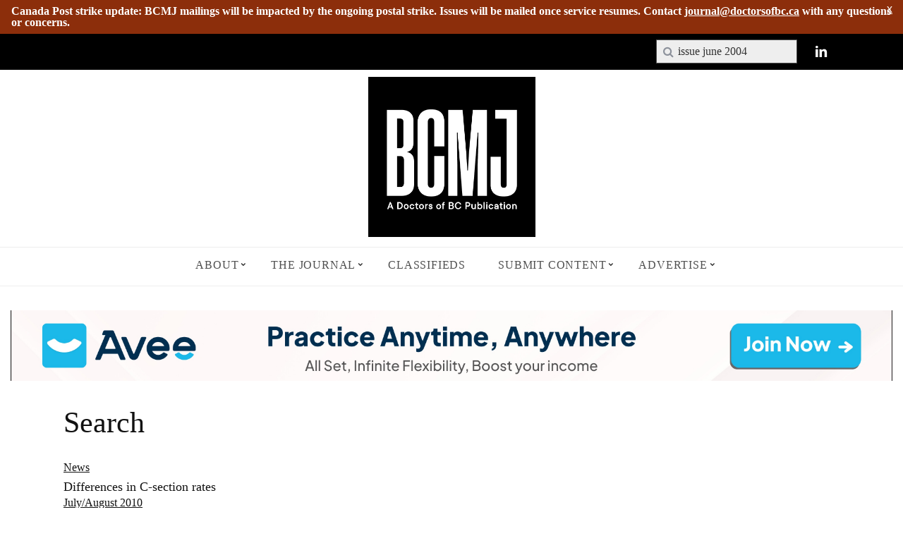

--- FILE ---
content_type: text/html; charset=utf-8
request_url: https://bcmj.org/search-page?search_api_views_fulltext=issue%20june%202004&amp%3Bf%5B0%5D=field_article_type_%253Aparents_all%3A139&amp%3Bf%5B1%5D=field_article_type_%253Aparents_all%3A136&f%5B0%5D=field_article_type_%253Aparents_all%3A141&f%5B1%5D=field_article_type_%253Aparents_all%3A136&f%5B2%5D=field_article_type_%253Aparents_all%3A97&f%5B3%5D=field_article_type_%253Aparents_all%3A92&f%5B4%5D=field_article_type_%253Aparents_all%3A106
body_size: 12386
content:
<!DOCTYPE html><!--[if lt IE 9]>
<html lang="en-US" prefix="og: http://ogp.me/ns#" class="oldie">
<![endif]--><!--[if (gte IE 9) | !(IE)]><!-->
<html lang="en">
	<!--<![endif]-->
<head>
<meta name="viewport" content="width=device-width, initial-scale=1" />
<!--[if IE]>
<meta http-equiv='X-UA-Compatible' content='IE=edge,chrome=1'>
<![endif]-->

<title>Search | British Columbia Medical Journal</title>

<link type="text/css" rel="stylesheet" href="https://bcmj.org/sites/default/files/css/css_xE-rWrJf-fncB6ztZfd2huxqgxu4WO-qwma6Xer30m4.css" media="all" />
<link type="text/css" rel="stylesheet" href="https://bcmj.org/sites/default/files/css/css__LeQxW73LSYscb1O__H6f-j_jdAzhZBaesGL19KEB6U.css" media="all" />
<link type="text/css" rel="stylesheet" href="https://bcmj.org/sites/default/files/css/css_17Nug10dU83Ukz3Ku9n7eRVjlX-FnlDm4KkjAGpqZxM.css" media="all" />
<link type="text/css" rel="stylesheet" href="https://bcmj.org/sites/default/files/css/css_TkmabMVv_mIr5xsZ_4GAMZ9AUMNOsQ9yDj5FDnDnLnk.css" media="all" />
<style type="text/css" media="all">
<!--/*--><![CDATA[/*><!--*/
#backtotop{left:10px;}

/*]]>*/-->
</style>
<link type="text/css" rel="stylesheet" href="https://bcmj.org/sites/default/files/css/css_WnKm602YHdKsPzIevotfJ98v77uUt8qKF-WVu5uP3zY.css" media="all" />
<link type="text/css" rel="stylesheet" href="https://fonts.googleapis.com/css?family=Oswald%3A400%7CLato&amp;#038;subset=latin&amp;#038;ver=1438728196" media="all" />
<link type="text/css" rel="stylesheet" href="https://bcmj.org/sites/default/files/css/css_HczgFqIWe3elLRkhbYHw6a0nG5wl03gBQ9aGS0Yf4Fg.css" media="all" />
<link type="text/css" rel="stylesheet" href="https://bcmj.org/sites/default/files/css/css_-GoZpKQwxHBeuhEGlcE8KgyiSOSPuOj1wII51_wJeVo.css" media="print" />
<meta http-equiv="Content-Type" content="text/html; charset=utf-8" />
<link rel="shortcut icon" href="https://bcmj.org/sites/default/files/favicon.ico" type="image/vnd.microsoft.icon" />
<meta name="generator" content="Drupal 7 (https://www.drupal.org)" />
<link rel="canonical" href="https://bcmj.org/search-page" />
<link rel="shortlink" href="https://bcmj.org/search-page" />
<meta property="og:site_name" content="British Columbia Medical Journal" />
<meta property="og:type" content="article" />
<meta property="og:url" content="https://bcmj.org/search-page" />
<meta property="og:title" content="Search" />
    	<script type="text/javascript" src="https://bcmj.org/sites/default/files/js/js_Pt6OpwTd6jcHLRIjrE-eSPLWMxWDkcyYrPTIrXDSON0.js"></script>
<script type="text/javascript" src="https://bcmj.org/sites/default/files/js/js_Lir4VrpmU2r3Tgk9FUIO1GOmQ1XL1EEjdl-_fWOr6n4.js"></script>
<script type="text/javascript" src="https://bcmj.org/sites/default/files/js/js_0m1sjDmWWy9rtrYpQD6_4gkq3QEi1PnmLyh4MREkWlM.js"></script>
<script type="text/javascript" src="https://bcmj.org/sites/default/files/js/js_mD6fLOko622PHlViFdVr9UwlT8hw-ujG05mGGksoG_s.js"></script>
<script type="text/javascript" src="https://www.googletagmanager.com/gtag/js?id=UA-13051778-1"></script>
<script type="text/javascript">
<!--//--><![CDATA[//><!--
window.dataLayer = window.dataLayer || [];function gtag(){dataLayer.push(arguments)};gtag("js", new Date());gtag("set", "developer_id.dMDhkMT", true);gtag("config", "UA-13051778-1", {"groups":"default","anonymize_ip":true});gtag("config", "G-3VZCLTENNW", {"groups":"default","anonymize_ip":true});
//--><!]]>
</script>
<script type="text/javascript">
<!--//--><![CDATA[//><!--
jQuery.extend(Drupal.settings, { "pathToTheme": "/sites/all/themes/simpnews" });
//--><!]]>
</script>
<script type="text/javascript" src="https://bcmj.org/sites/default/files/js/js_Y8uyoCxolQRixGGUgXnAd0Q5XQTKXPH6Qmcatg46ahY.js"></script>
<script type="text/javascript" src="https://bcmj.org/sites/default/files/js/js_DdCbSkeF-ncJVE6wTG9gWGUF2-8LRooT9REqaFdYBm8.js"></script>
<script type="text/javascript">
<!--//--><![CDATA[//><!--
jQuery.extend(Drupal.settings, {"basePath":"\/","pathPrefix":"","setHasJsCookie":0,"ajaxPageState":{"theme":"simpnews","theme_token":"NJQ-6VgYrMwBEpD6qJTOS0ilPu_4jF47w-8yL9YU8cs","jquery_version":"1.12","jquery_version_token":"QVqfhf6Sf0wox2hgv5XN0fvCaAhbvZ6MeTvk9w5M2K8","js":{"sites\/all\/modules\/jquery_update\/replace\/jquery\/1.12\/jquery.min.js":1,"misc\/jquery-extend-3.4.0.js":1,"misc\/jquery-html-prefilter-3.5.0-backport.js":1,"misc\/jquery.once.js":1,"misc\/drupal.js":1,"sites\/all\/modules\/jquery_update\/js\/jquery_browser.js":1,"sites\/all\/modules\/jquery_update\/replace\/ui\/ui\/minified\/jquery.ui.core.min.js":1,"sites\/all\/modules\/jquery_update\/replace\/ui\/ui\/minified\/jquery.ui.effect.min.js":1,"sites\/all\/modules\/jquery_update\/replace\/ui\/external\/jquery.cookie.js":1,"sites\/all\/modules\/jquery_update\/replace\/jquery.form\/4\/jquery.form.min.js":1,"misc\/form-single-submit.js":1,"misc\/ajax.js":1,"sites\/all\/modules\/jquery_update\/js\/jquery_update.js":1,"sites\/all\/modules\/admin_menu\/admin_devel\/admin_devel.js":1,"sites\/all\/modules\/ckeditor_accordion\/js\/ckeditor-accordion.js":1,"sites\/all\/modules\/entityreference\/js\/entityreference.js":1,"sites\/all\/modules\/simpleads\/simpleads.js":1,"sites\/all\/modules\/user_alert\/js\/user-alert.js":1,"sites\/all\/modules\/back_to_top\/js\/back_to_top.js":1,"sites\/all\/modules\/modal_forms\/js\/modal_forms_comment.js":1,"sites\/all\/libraries\/colorbox\/jquery.colorbox-min.js":1,"sites\/all\/modules\/colorbox\/js\/colorbox.js":1,"sites\/all\/modules\/colorbox\/styles\/default\/colorbox_style.js":1,"sites\/all\/modules\/colorbox\/js\/colorbox_load.js":1,"sites\/all\/modules\/colorbox\/js\/colorbox_inline.js":1,"misc\/progress.js":1,"sites\/all\/modules\/ctools\/js\/modal.js":1,"sites\/all\/modules\/modal_forms\/js\/modal_forms_popup.js":1,"sites\/all\/modules\/views_load_more\/views_load_more.js":1,"sites\/all\/modules\/views\/js\/base.js":1,"sites\/all\/modules\/views\/js\/ajax_view.js":1,"sites\/all\/modules\/google_analytics\/googleanalytics.js":1,"https:\/\/www.googletagmanager.com\/gtag\/js?id=UA-13051778-1":1,"0":1,"1":1,"sites\/all\/modules\/facetapi\/facetapi.js":1,"sites\/all\/modules\/colorbox_node\/colorbox_node.js":1,"sites\/all\/themes\/simpnews\/js\/menu-update.js":1,"sites\/all\/themes\/simpnews\/js\/autoptimize.js":1,"sites\/all\/themes\/simpnews\/js\/update.js":1},"css":{"modules\/system\/system.base.css":1,"modules\/system\/system.menus.css":1,"modules\/system\/system.messages.css":1,"modules\/system\/system.theme.css":1,"misc\/ui\/jquery.ui.core.css":1,"misc\/ui\/jquery.ui.theme.css":1,"sites\/all\/modules\/calendar\/css\/calendar_multiday.css":1,"sites\/all\/modules\/ckeditor_accordion\/css\/ckeditor-accordion.css":1,"sites\/all\/modules\/colorbox_node\/colorbox_node.css":1,"modules\/comment\/comment.css":1,"modules\/field\/theme\/field.css":1,"sites\/all\/modules\/menu_attach_block\/menu_attach_block.css":1,"modules\/node\/node.css":1,"sites\/all\/modules\/simpleads\/simpleads.css":1,"modules\/user\/user.css":1,"sites\/all\/modules\/user_alert\/css\/user-alert.css":1,"sites\/all\/modules\/views\/css\/views.css":1,"sites\/all\/modules\/back_to_top\/css\/back_to_top.css":1,"sites\/all\/modules\/ckeditor\/css\/ckeditor.css":1,"sites\/all\/modules\/media\/modules\/media_wysiwyg\/css\/media_wysiwyg.base.css":1,"sites\/all\/modules\/colorbox\/styles\/default\/colorbox_style.css":1,"sites\/all\/modules\/ctools\/css\/ctools.css":1,"sites\/all\/modules\/ctools\/css\/modal.css":1,"sites\/all\/modules\/modal_forms\/css\/modal_forms_popup.css":1,"0":1,"sites\/all\/libraries\/fontawesome\/css\/font-awesome.css":1,"https:\/\/fonts.googleapis.com\/css?family=Oswald%3A400%7CLato\u0026#038;subset=latin\u0026#038;ver=1438728196":1,"sites\/all\/themes\/simpnews\/css\/autoptimize.css":1,"sites\/all\/themes\/simpnews\/css\/update.css":1,"sites\/all\/themes\/simpnews\/css\/forms.css":1,"sites\/all\/themes\/simpnews\/css\/print.css":1}},"colorbox":{"opacity":"0.85","current":"{current} of {total}","previous":"\u00ab Prev","next":"Next \u00bb","close":"Close","maxWidth":"98%","maxHeight":"98%","fixed":true,"mobiledetect":true,"mobiledevicewidth":"480px","file_public_path":"\/sites\/default\/files","specificPagesDefaultValue":"admin*\nimagebrowser*\nimg_assist*\nimce*\nnode\/add\/*\nnode\/*\/edit\nprint\/*\nprintpdf\/*\nsystem\/ajax\nsystem\/ajax\/*"},"CToolsModal":{"loadingText":"Loading...","closeText":"Close Window","closeImage":"\u003Cimg typeof=\u0022foaf:Image\u0022 src=\u0022https:\/\/bcmj.org\/sites\/all\/modules\/ctools\/images\/icon-close-window.png\u0022 alt=\u0022Close window\u0022 title=\u0022Close window\u0022 \/\u003E","throbber":"\u003Cimg typeof=\u0022foaf:Image\u0022 src=\u0022https:\/\/bcmj.org\/sites\/all\/modules\/ctools\/images\/throbber.gif\u0022 alt=\u0022Loading\u0022 title=\u0022Loading...\u0022 \/\u003E"},"modal-popup-small":{"modalSize":{"type":"fixed","width":300,"height":300},"modalOptions":{"opacity":0.85,"background":"#000"},"animation":"fadeIn","modalTheme":"ModalFormsPopup","throbber":"\u003Cimg typeof=\u0022foaf:Image\u0022 src=\u0022https:\/\/bcmj.org\/sites\/all\/modules\/modal_forms\/images\/loading_animation.gif\u0022 alt=\u0022Loading...\u0022 title=\u0022Loading\u0022 \/\u003E","closeText":"Close"},"modal-popup-medium":{"modalSize":{"type":"scale","width":0.55,"height":0.65},"modalOptions":{"opacity":0.85,"background":"#000"},"animation":"fadeIn","modalTheme":"ModalFormsPopup","throbber":"\u003Cimg typeof=\u0022foaf:Image\u0022 src=\u0022https:\/\/bcmj.org\/sites\/all\/modules\/modal_forms\/images\/loading_animation.gif\u0022 alt=\u0022Loading...\u0022 title=\u0022Loading\u0022 \/\u003E","closeText":"Close"},"modal-popup-large":{"modalSize":{"type":"scale","width":0.8,"height":0.8},"modalOptions":{"opacity":0.85,"background":"#000"},"animation":"fadeIn","modalTheme":"ModalFormsPopup","throbber":"\u003Cimg typeof=\u0022foaf:Image\u0022 src=\u0022https:\/\/bcmj.org\/sites\/all\/modules\/modal_forms\/images\/loading_animation.gif\u0022 alt=\u0022Loading...\u0022 title=\u0022Loading\u0022 \/\u003E","closeText":"Close"},"user_alert":{"url_prefix":""},"simpleads":{"url":{"ckeditor":"\/simpleads\/dashboard\/ckeditor"},"modulepath":"sites\/all\/modules\/simpleads"},"views":{"ajax_path":"\/views\/ajax","ajaxViews":{"views_dom_id:10c83436778336dc26c9a2c98250b6ed":{"view_name":"search_content_page","view_display_id":"search_page","view_args":"","view_path":"search-page","view_base_path":"search-page","view_dom_id":"10c83436778336dc26c9a2c98250b6ed","pager_element":0}}},"urlIsAjaxTrusted":{"\/views\/ajax":true,"\/search-page":true},"back_to_top":{"back_to_top_button_trigger":"100","back_to_top_button_text":"BACK TO TOP","#attached":{"library":[["system","ui"]]}},"ckeditor_accordion":{"collapseAll":1},"googleanalytics":{"account":["UA-13051778-1","G-3VZCLTENNW"],"trackOutbound":1,"trackMailto":1,"trackDownload":1,"trackDownloadExtensions":"7z|aac|arc|arj|asf|asx|avi|bin|csv|doc(x|m)?|dot(x|m)?|exe|flv|gif|gz|gzip|hqx|jar|jpe?g|js|mp(2|3|4|e?g)|mov(ie)?|msi|msp|pdf|phps|png|ppt(x|m)?|pot(x|m)?|pps(x|m)?|ppam|sld(x|m)?|thmx|qtm?|ra(m|r)?|sea|sit|tar|tgz|torrent|txt|wav|wma|wmv|wpd|xls(x|m|b)?|xlt(x|m)|xlam|xml|z|zip","trackColorbox":1},"facetapi":{"facets":[{"limit":"0","id":"facetapi-facet-search-apiarticle-index-block-field-article-type-parents-all","searcher":"search_api@article_index","realmName":"block","facetName":"field_article_type_:parents_all","queryType":null,"widget":"facetapi_links","showMoreText":"Show more","showFewerText":"Show fewer"},{"limit":"0","id":"facetapi-facet-search-apiarticle-index-block-field-parent-issuefield-year-","searcher":"search_api@article_index","realmName":"block","facetName":"field_parent_issue:field_year_","queryType":null,"widget":"facetapi_links","showMoreText":"Show more","showFewerText":"Show fewer"}]},"colorbox_node":{"width":"100%","height":"80%"}});
//--><!]]>
</script>
</head>
<body class="html not-front not-logged-in one-sidebar sidebar-second page-search-page ltr" >
	<div id="skip-link">
	    <a href="#main-content" class="element-invisible element-focusable">Skip to main content</a>
	</div>
	<div id="pageslide" class="st-menu st-effect"> <a href="#" id="close-pageslide"><i class="icomoon-remove-sign"></i></a></div>
	<!-- Sidebar in Mobile View -->
	<section id="site" class="layout-full">
		<div class="site-content">
			<header id="masthead" role="banner" class="clearfix with-menu">
      <div class="alert"><div id="block-user-alert-user-alert" class="block block-user-alert">

    <h2><none></h2>
  
  <div class="content">
       </div>
</div>
</div>
  	<div class="no-print top-strip">
		<div class="wrapper clearfix">
									<ul class="socialb">
				<!--<li>

					<ul>
						<li><a href="https://www.facebook.com/BCMedicalJournal" class="icon-facebook" target="_blank"></a></li>
							<li><a href="https://twitter.com/BCMedicalJrnl" class="icon-twitter" target="_blank"></a></li>-->
							<li><a href="https://www.linkedin.com/company/bcmj/" class="icon-linkedin" target="_blank"></a></li>
					<!--</ul>
				</li>-->
			</ul>
						<a href="#" id="open-pageslide" data-effect="st-effect"><i class="icomoon-menu"></i></a>
			<a class="logo mobileonly" href="/"></a>
							<nav class="block block-views"  role="navigation"><form action="/search-page" method="get" id="views-exposed-form-search-content-page-search-page" accept-charset="UTF-8"><div>  <div class="views-exposed-form">
    <div class="views-exposed-widgets clearfix">
              <div id="edit-search-api-views-fulltext-wrapper" class="views-exposed-widget views-widget-filter-search_api_views_fulltext">
                              <div class="views-widget">
            <div class="form-item form-type-textfield form-item-search-api-views-fulltext">
 <input type="text" id="edit-search-api-views-fulltext" name="search_api_views_fulltext" value="issue june 2004" size="30" maxlength="128" class="form-text" />
</div>
          </div>
                  </div>
              <div id="edit-field-article-type-parents-all-wrapper" class="views-exposed-widget views-widget-filter-field_article_type_parents_all">
                      <label for="edit-field-article-type-parents-all">
              Article Type            </label>
                              <div class="views-widget">
            <div class="form-item form-type-select form-item-field-article-type-parents-all">
 <select multiple="multiple" name="field_article_type_parents_all[]" id="edit-field-article-type-parents-all" size="9" class="form-select"><option value="141">Articles</option><option value="136">-Clinical Articles</option><option value="4934">--Clinical Case Reports</option><option value="5025">--Clinical Images</option><option value="4935">--Original Research</option><option value="4936">--Review Articles</option><option value="98">-MDs To Be</option><option value="108">-Beyond Medicine</option><option value="84">Author Profile</option><option value="137">BC Doctors</option><option value="100">-Obituaries</option><option value="96">-Interviews</option><option value="105">-Proust for Physicians</option><option value="110">-Physician Spotlight</option><option value="88">Case Report</option><option value="89">Club MD</option><option value="139">Columns</option><option value="86">-BC Centre for Disease Control</option><option value="87">-Billing Tips</option><option value="91">-Council on Health Promotion</option><option value="90">-College Library</option><option value="93">-Family Practice Services Committee</option><option value="4076">-Joint Collaborative Committees</option><option value="106">-News</option><option value="107">-Shared Care Committee</option><option value="109">-Specialist Services Committee</option><option value="111">-WorkSafeBC</option><option value="94">ICBC</option><option value="95">Index</option><option value="99">News&amp;Notes</option><option value="138">Opinions</option><option value="85">-Back Page</option><option value="4811">-BC Stories</option><option value="1524">-Blog</option><option value="92">-Editorials</option><option value="97">-Letters</option><option value="103">-Premise</option><option value="104">-President&#039;s Comment</option><option value="101">Physician Information Technology Office</option><option value="102">Point Counterpoint</option><option value="3753">COVID-19</option></select>
</div>
          </div>
                  </div>
              <div id="edit-field-parent-issue-field-year--wrapper" class="views-exposed-widget views-widget-filter-field_parent_issue_field_year_">
                      <label for="edit-field-parent-issue-field-year-">
              Publication Year            </label>
                              <div class="views-widget">
            <div class="form-item form-type-select form-item-field-parent-issue-field-year-">
 <select id="edit-field-parent-issue-field-year-" name="field_parent_issue_field_year_" class="form-select"><option value="All" selected="selected">- Any -</option><option value="60">1988</option><option value="61">1992</option><option value="62">1998</option><option value="63">1999</option><option value="64">2000</option><option value="65">2001</option><option value="66">2002</option><option value="67">2003</option><option value="68">2004</option><option value="69">2005</option><option value="70">2006</option><option value="71">2007</option><option value="72">2008</option><option value="73">2009</option><option value="74">2010</option><option value="75">2011</option><option value="76">2012</option><option value="77">2013</option><option value="78">2014</option><option value="79">2015</option><option value="80">2016</option><option value="81">2017</option><option value="82">2018</option><option value="140">2019</option><option value="3700">2020</option><option value="4001">2021</option><option value="4002">2022</option><option value="4003">2023</option><option value="4004">2024</option><option value="4005">2025</option><option value="5352">2026</option></select>
</div>
          </div>
                  </div>
                              <div class="views-exposed-widget views-submit-button">
        <input type="submit" id="edit-submit-search-content-page" value="Apply" class="form-submit" />      </div>
              <div class="views-exposed-widget views-reset-button">
          <input type="submit" id="edit-reset" name="op" value="Reset" class="form-submit" />        </div>
          </div>
  </div>
</div></form></nav>					</div>
		<!-- .wrapper -->
	</div>
	<!-- .top-strip -->
		<div id="branding" class="animated">
		<div class="wrapper">
			<div class="header header-default">
				<a class="logo" href="/"> <img src="https://bcmj.org/sites/default/files/BCMJ-Logo-2025.png" alt=" - " width="237" height="60" /> </a><!-- Logo --> 			</div>
			<!-- .header-default -->
		</div>
		<!-- .wrapper -->
	</div>
		<!-- #branding -->
		<div class="no-print animated main-menu-container">
		<div class="main-menu-fixed">
			<nav class="wrapper main-menu block block-system menu block-menu"  role="navigation"><ul class="menu"><li class="first expanded simpnews-drop-down"><a href="/about">About</a><ul class="sub-links"><li class="first leaf"><a href="/about/advertising-policy">Advertising Policy</a></li>
<li class="leaf"><a href="/about/aim-and-scope">Aim and Scope</a></li>
<li class="leaf"><a href="/about/author-fees-and-disclosure-funding">Author Fees and Disclosure of Funding</a></li>
<li class="collapsed"><a href="/contact-us">Contact Us</a></li>
<li class="leaf"><a href="/about/editorial-board">Editorial Board</a></li>
<li class="collapsed"><a href="/about/editorial-independence">Editorial Independence</a></li>
<li class="expanded"><a href="/about/editorial-policies">Editorial Policies</a><ul class="sub-links"><li class="first leaf"><a href="/about/editorial-policies/artificial-intelligence-ai-assisted-technology">Artificial Intelligence (AI)-Assisted Technology</a></li>
<li class="leaf"><a href="/about/editorial-policies/authorship-and-contributorship">Authorship and Contributorship</a></li>
<li class="leaf"><a href="/about/editorial-policies/complaints-and-appeals">Complaints and Appeals</a></li>
<li class="leaf"><a href="/about/editorial-policies/corrections-and-retractions">Corrections and Retractions</a></li>
<li class="leaf"><a href="/about/editorial-policies/data-sharing-and-reproducibility">Data Sharing and Reproducibility</a></li>
<li class="leaf"><a href="/about/editorial-policies/ethical-practices-and-expectations">Ethical Practices and Expectations</a></li>
<li class="leaf"><a href="/about/editorial-policies/intellectual-property-and-copyright">Intellectual Property and Copyright</a></li>
<li class="last leaf"><a href="/about/editorial-policies/peer-review">Peer Review</a></li>
</ul></li>
<li class="leaf"><a href="/about/editorial-process">Editorial Process</a></li>
<li class="leaf"><a href="/about/history">History</a></li>
<li class="leaf"><a href="/about/media">Media</a></li>
<li class="leaf"><a href="/about/our-mission-vision-and-values">Mission</a></li>
<li class="leaf"><a href="/about/open-access">Open Access</a></li>
<li class="leaf"><a href="/about/permissions">Permissions</a></li>
<li class="leaf"><a href="/about/post-publication-discussions">Post-publication Discussions</a></li>
<li class="last leaf"><a href="/about/writing-prizes-medical-students">Writing Prizes for Medical Students</a></li>
</ul></li>
<li class="expanded simpnews-drop-down"><a href="/journal">The Journal</a><ul class="sub-links"><li class="first leaf"><a href="/author-list">By Author</a></li>
<li class="leaf"><a href="/past-issues">Past Issues</a></li>
<li class="expanded"><a href="/bc-doctors">BC Doctors</a><ul class="sub-links"><li class="first leaf"><a href="/article-type/obituaries">Obituaries</a></li>
<li class="leaf"><a href="/article-type/interviews">Interviews</a></li>
<li class="leaf"><a href="/article-type/proust-physicians">Proust for Physicians</a></li>
<li class="last leaf"><a href="/article-type/physician-spotlight">Physician Spotlight</a></li>
</ul></li>
<li class="expanded"><a href="/opinions">Opinions</a><ul class="sub-links"><li class="first leaf"><a href="/article-type/back-page">Back Page</a></li>
<li class="leaf"><a href="/article-type/bc-stories">BC Stories</a></li>
<li class="leaf"><a href="/blog">Blog</a></li>
<li class="leaf"><a href="/article-type/editorials">Editorials</a></li>
<li class="leaf"><a href="/article-type/letters">Letters to the Editor</a></li>
<li class="leaf"><a href="/article-type/premise">Premise</a></li>
<li class="last leaf"><a href="/article-type/presidents-comment">President&#039;s Comment</a></li>
</ul></li>
<li class="expanded"><a href="/columns">Columns</a><ul class="sub-links"><li class="first leaf"><a href="/article-type/bc-centre-disease-control">BC Centre for Disease Control</a></li>
<li class="leaf"><a href="/article-type/billing-tips">Billing Tips</a></li>
<li class="leaf"><a href="/article-type/council-health-promotion">Council on Health Promotion</a></li>
<li class="leaf"><a href="/article-type/college-library">College Library</a></li>
<li class="leaf"><a href="/article-type/family-practice-services-committee">Family Practice Services Committee</a></li>
<li class="leaf"><a href="/article-type/joint-collaborative-committees">Joint Collaborative Committees</a></li>
<li class="leaf"><a href="/article-type/news">News</a></li>
<li class="leaf"><a href="/article-type/shared-care-committee">Shared Care Committee</a></li>
<li class="leaf"><a href="/article-type/specialist-services-committee">Specialist Services Committee</a></li>
<li class="last leaf"><a href="/article-type/worksafebc">WorkSafeBC</a></li>
</ul></li>
<li class="last expanded"><a href="/articles">Articles</a><ul class="sub-links"><li class="first expanded"><a href="/article-type/clinical-articles">Clinical Articles</a><ul class="sub-links"><li class="first leaf"><a href="/article-type/clinical-case-reports">Clinical Case Reports</a></li>
<li class="leaf"><a href="/article-type/clinical-images">Clinical Images</a></li>
<li class="leaf"><a href="/article-type/original-research">Original Research</a></li>
<li class="last leaf"><a href="/article-type/review-articles">Review Articles</a></li>
</ul></li>
<li class="leaf"><a href="/article-type/mds-be">MDs To Be</a></li>
<li class="leaf"><a href="/article-type/beyond-medicine">Beyond Medicine</a></li>
<li class="leaf"><a href="/covid-19">COVID-19</a></li>
<li class="last leaf"><a href="/early-online">Early Online</a></li>
</ul></li>
</ul></li>
<li class="leaf"><a href="/classifieds">Classifieds</a></li>
<li class="expanded simpnews-drop-down"><a href="/submit-content">Submit Content</a><ul class="sub-links"><li class="first leaf"><a href="/submit-content/instructions-authors-clinical-article">Instructions for Authors: Clinical Article</a></li>
<li class="leaf"><a href="/submit-content/instructions-authors-nonclinical-content">Instructions for Authors: Nonclinical Content</a></li>
<li class="leaf"><a href="/submit-content/submit-theme-issue">Theme Issue</a></li>
<li class="last leaf"><a href="/submit-content/submit-letter">Letter to the Editor</a></li>
</ul></li>
<li class="expanded simpnews-drop-down"><a href="/advertise">Advertise</a><ul class="sub-links"><li class="first leaf"><a href="/advertise/display-advertising">Place Display Ad</a></li>
<li class="leaf"><a href="/advertise/classified-advertising">Place Classified Ad</a></li>
<li class="last leaf"><a href="/cart/my">Shopping cart</a></li>
</ul></li>
<li class="last leaf"><a href="/">none</a></li>
</ul></nav>			<a class="logo" href="/"> <img src="https://bcmj.org/sites/default/files/BCMJ-Logo-2025.png" alt=" - " width="65" height="auto" /> </a><!-- Logo --> 
		</div>
	</div>
	    		<!-- leaderboard ads -->
		
			<div class="no-print animated top-ads">
				<div class="block block-simpleads" ><div class="header">
  <div class="ad-link"></div>
</div>
<div class="adslist">
  <script type="text/javascript">
    _simpelads_load('.simpleads-3119', 3119, 5);
  </script>
    <div class="simpleads-3119"></div>

    
</div>
</div>
			</div>

	  
</header>
<!-- #masthead -->

<section id="content" role="main" class="clearfix animated">
	
			<!-- Add the slider section to use for advertisements -->
				
			
	<header class="entry-header page-header">
		<div class="page-title wrapper title-with-sep" >
			<div class="wrapper">
				<h1 class="entry-title">Search</h1>
			</div>
		</div>
	</header>
	<div class="wrapper">
				<div class="grids">
						<div class="grid-8 column-1">
												<div class="view view-search-content-page view-id-search_content_page view-display-id-search_page grids list-layout entries view-dom-id-10c83436778336dc26c9a2c98250b6ed">
        
  
  
      <div class="view-content">
          <div class="text-padding grid-4 post type-post status-publish has-post-thumbnail hentry first odd">
        
  <span>        <span class="text-hover"><a href="/article-type/news">News</a></span>  </span>  
  <div>        <h4 class="entry-title landing_title text-hover"><a href="/news/differences-c-section-rates">Differences in C-section rates</a></h4>  </div>  
  <span>        <span class="text-hover"><a href="/cover/julyaugust-2010">July/August 2010</a></span>  </span>  
  <div class="special-search-padding">        <span>... regions in BC over a 4-year period. Published in the <strong>June</strong> <strong>issue</strong> of Obstetrics &amp; Gynecology, the UBC study examined all deliveries in BC between <strong>2004</strong> and 2007 and found an average of 21.2 per 100 deliveries ...</span>  </div>    </div>
      <div class="text-padding grid-4 post type-post status-publish has-post-thumbnail hentry even">
        
  <span>        <span class="text-hover"><a href="/article-type/news">News</a></span>  </span>  
  <div>        <h4 class="entry-title landing_title text-hover"><a href="/news/pulsimeter">Pulsimeter</a></h4>  </div>  
  <span>        <span class="text-hover"><a href="/cover/januaryfebruary-2005">January/February 2005 </a></span>  </span>  
  <div class="special-search-padding">        <span>... bank account, in six equal installments (January through <strong>June</strong>—if you have not already renewed under this option, ... deadline for contributing to an RRSP to qualify for a <strong>2004</strong> deduction is 1 March 2005. To guarantee payment of your ... payment by direct deposit to your bank account, we will <strong>issue</strong> it to you in quarterly installments throughout the ...</span>  </div>    </div>
      <div class="text-padding grid-4 post type-post status-publish has-post-thumbnail hentry odd">
        
  <span>        <span class="text-hover"><a href="/article-type/clinical-articles">Clinical Articles</a></span>  </span>      /  
  <span class="text-free">    <span>BY: </span>    <span><a href="/author/cynthia-fan-md">Cynthia Fan, MD</a></span>  </span>  
  <div>        <h4 class="entry-title landing_title text-hover"><a href="/articles/serum-albumin-new-thoughts-old-treatment">Serum albumin: New thoughts on an old treatment</a></h4>  </div>  
  <span>        <span class="text-hover"><a href="/cover/october-2005">October 2005 </a></span>  </span>  
  <div class="special-search-padding">        <span>... fiscal year, then grew 9.5% in the fiscal year ending in <strong>2004</strong>. The associated changes in cost were 13.3%, 18.7%, and ... controlled trials and meta-analyses examining this <strong>issue</strong>. [4-16]  The most recent attempt to answer the ... in BC. Data collection was scheduled from 15 April to 15 <strong>June</strong> 2003. Smaller facilities were encouraged to continue ...</span>  </div>    </div>
      <div class="text-padding grid-4 post type-post status-publish has-post-thumbnail hentry even">
        
  <span>        <span class="text-hover"><a href="/article-type/news">News</a></span>  </span>  
  <div>        <h4 class="entry-title landing_title text-hover"><a href="/news/pulsimeter-3">Pulsimeter</a></h4>  </div>  
  <span>        <span class="text-hover"><a href="/cover/june-2005">June 2005 </a></span>  </span>  
  <div class="special-search-padding">        <span>... Stan Solomon and Peter Taylor. Toronto: Key Porter Books, <strong>2004</strong>. ISBN 1-55263-605-4. Hardcover, 112 pages. $49.95. ... Services (PSS) 9th Internet Auction. Any time between 1 <strong>June</strong> to 30 <strong>June</strong>, day or night, anywhere in the province, you ... Psoriasis Education Program (PEP) has released the first <strong>issue</strong> of PEP Talk, a publication for people affected by ...</span>  </div>    </div>
      <div class="text-padding grid-4 post type-post status-publish has-post-thumbnail hentry odd">
        
  <span>        <span class="text-hover"><a href="/article-type/news">News</a></span>  </span>      /  
  <span class="text-free">    <span>BY: </span>    <span><a href="/author/sandie-braid-cebs">Sandie Braid, CEBS</a></span>  </span>  
  <div>        <h4 class="entry-title landing_title text-hover"><a href="/news/pulsimeter-0">Pulsimeter</a></h4>  </div>  
  <span>        <span class="text-hover"><a href="/cover/march-2005">March 2005 </a></span>  </span>  
  <div class="special-search-padding">        <span>... personally claimed and received any Negotiated Benefits in <strong>2004</strong>, and for any physician covered under the Physicians’ ... ones—join us at this year’s BCMA Annual Convention, 11 <strong>June</strong> 2005 at the Delta Vancouver Airport Hotel in Richmond, ... Banquet. Registration forms will be available in the April <strong>issue</strong> of the  BCMJ . Save time by registering in advance! ...</span>  </div>    </div>
      <div class="text-padding grid-4 post type-post status-publish has-post-thumbnail hentry even">
        
  <span>        <span class="text-hover"><a href="/article-type/clinical-articles">Clinical Articles</a></span>  </span>      /  
  <span class="text-free">    <span>BY: </span>    <span><a href="/author/gregory-mf-ganz-md-cm-frcpc">Gregory M.F. Ganz, MD, CM, FRCPC</a></span>  </span>  
  <div>        <h4 class="entry-title landing_title text-hover"><a href="/articles/guidelines-management-chronic-kidney-disease-rationale-development-and-implementation">Guidelines for the management of chronic kidney disease: Rationale, development, and implementation</a></h4>  </div>  
  <span>        <span class="text-hover"><a href="/cover/julyaugust-2005">July/August 2005 </a></span>  </span>  
  <div class="special-search-padding">        <span>... of chronic kidney disease, was held in Vancouver in <strong>June</strong> 2005 ( www.bckidneysummit.com/ ). One of the purposes of ... kidney disease in the primary care setting”  in this <strong>issue</strong>). In addition to promoting awareness of the guidelines, ... physicians choose family practice as a career. In the <strong>2004</strong> CaRMS match, only 26.4% of applicants from Canadian ...</span>  </div>    </div>
      <div class="text-padding grid-4 post type-post status-publish has-post-thumbnail hentry odd">
        
  <span>        <span class="text-hover"><a href="/article-type/editorials">Editorials</a></span>  </span>      /  
  <span class="text-free">    <span>BY: </span>    <span><a href="/author/brian-day-mb">Brian Day, MB</a></span>  </span>  
  <div>        <h4 class="entry-title landing_title text-hover"><a href="/editorials/medicares-d-day">Medicare&#039;s D-Day?</a></h4>  </div>  
  <span>        <span class="text-hover"><a href="/cover/julyaugust-2004">July/August 2004 </a></span>  </span>  
  <div class="special-search-padding">        <span>... be one of the last editorials needed on this topic. On 8 <strong>June</strong> <strong>2004</strong>, the day after the 60th anniversary of D-Day, I returned ... to avoid taking their own positions on this important <strong>issue</strong> and deferred to the CMA. For the most part, the ...</span>  </div>    </div>
      <div class="text-padding grid-4 post type-post status-publish has-post-thumbnail hentry even">
        
  <span>        <span class="text-hover"><a href="/article-type/letters">Letters</a></span>  </span>      /  
  <span class="text-free">    <span>BY: </span>    <span><a href="/author/william-w-arkinstall-md">William W. Arkinstall, MD</a></span>  </span>  
  <div>        <h4 class="entry-title landing_title text-hover"><a href="/letters/future-health-care-and-june-election">The future of health care and the <strong>June</strong> election</a></h4>  </div>  
  <span>        <span class="text-hover"><a href="/cover/julyaugust-2004">July/August 2004 </a></span>  </span>  
  <div class="special-search-padding">        <span>An <strong>issue</strong> being heard by the Supreme Court of Canada [on 4 <strong>June</strong> <strong>2004</strong>] has the potential to dramatically change how we view ...</span>  </div>    </div>
      <div class="text-padding grid-4 post type-post status-publish has-post-thumbnail hentry last odd">
        
  <span>        <span class="text-hover"><a href="/article-type/letters">Letters</a></span>  </span>      /  
  <span class="text-free">    <span>BY: </span>    <span><a href="/author/peter-rees-phd-frcpc">Peter Rees, PhD, FRCPC</a></span>  </span>  
  <div>        <h4 class="entry-title landing_title text-hover"><a href="/letters/re-alzheimer-dementia-cholinesterase-inhibitors-and-impartiality">Re: Alzheimer dementia, cholinesterase inhibitors, and impartiality</a></h4>  </div>  
  <span>        <span class="text-hover"><a href="/cover/december-2004">December 2004 </a></span>  </span>  
  <div class="special-search-padding">        <span>The authors of the BCMJ theme <strong>issue</strong> “The new era of treatable Alzheimer disease” ( September <strong>2004</strong>;[7]:332-347 ) strongly condone the efficacy of ... treatment of Alzheimer dementia. Three months earlier in <strong>June</strong> <strong>2004</strong> and published in the Lancet were the findings of ...</span>  </div>    </div>
      </div>
  
  
  
  
  
  
</div><div class="block block-views" ><form action="/search-page" method="get" id="views-exposed-form-search-content-page-search-page" accept-charset="UTF-8"><div>  <div class="views-exposed-form">
    <div class="views-exposed-widgets clearfix">
              <div id="edit-search-api-views-fulltext-wrapper" class="views-exposed-widget views-widget-filter-search_api_views_fulltext">
                              <div class="views-widget">
            <div class="form-item form-type-textfield form-item-search-api-views-fulltext">
 <input type="text" id="edit-search-api-views-fulltext" name="search_api_views_fulltext" value="issue june 2004" size="30" maxlength="128" class="form-text" />
</div>
          </div>
                  </div>
              <div id="edit-field-article-type-parents-all-wrapper" class="views-exposed-widget views-widget-filter-field_article_type_parents_all">
                      <label for="edit-field-article-type-parents-all">
              Article Type            </label>
                              <div class="views-widget">
            <div class="form-item form-type-select form-item-field-article-type-parents-all">
 <select multiple="multiple" name="field_article_type_parents_all[]" id="edit-field-article-type-parents-all" size="9" class="form-select"><option value="141">Articles</option><option value="136">-Clinical Articles</option><option value="4934">--Clinical Case Reports</option><option value="5025">--Clinical Images</option><option value="4935">--Original Research</option><option value="4936">--Review Articles</option><option value="98">-MDs To Be</option><option value="108">-Beyond Medicine</option><option value="84">Author Profile</option><option value="137">BC Doctors</option><option value="100">-Obituaries</option><option value="96">-Interviews</option><option value="105">-Proust for Physicians</option><option value="110">-Physician Spotlight</option><option value="88">Case Report</option><option value="89">Club MD</option><option value="139">Columns</option><option value="86">-BC Centre for Disease Control</option><option value="87">-Billing Tips</option><option value="91">-Council on Health Promotion</option><option value="90">-College Library</option><option value="93">-Family Practice Services Committee</option><option value="4076">-Joint Collaborative Committees</option><option value="106">-News</option><option value="107">-Shared Care Committee</option><option value="109">-Specialist Services Committee</option><option value="111">-WorkSafeBC</option><option value="94">ICBC</option><option value="95">Index</option><option value="99">News&amp;Notes</option><option value="138">Opinions</option><option value="85">-Back Page</option><option value="4811">-BC Stories</option><option value="1524">-Blog</option><option value="92">-Editorials</option><option value="97">-Letters</option><option value="103">-Premise</option><option value="104">-President&#039;s Comment</option><option value="101">Physician Information Technology Office</option><option value="102">Point Counterpoint</option><option value="3753">COVID-19</option></select>
</div>
          </div>
                  </div>
              <div id="edit-field-parent-issue-field-year--wrapper" class="views-exposed-widget views-widget-filter-field_parent_issue_field_year_">
                      <label for="edit-field-parent-issue-field-year-">
              Publication Year            </label>
                              <div class="views-widget">
            <div class="form-item form-type-select form-item-field-parent-issue-field-year-">
 <select id="edit-field-parent-issue-field-year-" name="field_parent_issue_field_year_" class="form-select"><option value="All" selected="selected">- Any -</option><option value="60">1988</option><option value="61">1992</option><option value="62">1998</option><option value="63">1999</option><option value="64">2000</option><option value="65">2001</option><option value="66">2002</option><option value="67">2003</option><option value="68">2004</option><option value="69">2005</option><option value="70">2006</option><option value="71">2007</option><option value="72">2008</option><option value="73">2009</option><option value="74">2010</option><option value="75">2011</option><option value="76">2012</option><option value="77">2013</option><option value="78">2014</option><option value="79">2015</option><option value="80">2016</option><option value="81">2017</option><option value="82">2018</option><option value="140">2019</option><option value="3700">2020</option><option value="4001">2021</option><option value="4002">2022</option><option value="4003">2023</option><option value="4004">2024</option><option value="4005">2025</option><option value="5352">2026</option></select>
</div>
          </div>
                  </div>
                              <div class="views-exposed-widget views-submit-button">
        <input type="submit" id="edit-submit-search-content-page" value="Apply" class="form-submit" />      </div>
              <div class="views-exposed-widget views-reset-button">
          <input type="submit" id="edit-reset" name="op" value="Reset" class="form-submit" />        </div>
          </div>
  </div>
</div></form></div>							</div>
						<div class="grid-4 column-2">
									<aside class="sidebar">
						<div class="block block-views" ><div class="view view-issue-listing-page view-id-issue_listing_page view-display-id-block_1 special-sidebar view-dom-id-09df1aedbc7819e12a23345a09bd11bf">
        
  
  
      <div class="view-content">
        <div class="views-row views-row-1 views-row-odd views-row-first views-row-last">
      
  <div class="views-field views-field-field-image">        <div class="field-content"><a href="/cover/december-2025"><img typeof="foaf:Image" src="https://bcmj.org/sites/default/files/styles/690_/public/BCMJ_Vol67_No10_cover.jpg?itok=nXdm_DW2" width="690" height="886" alt="BCMJ Volume 67 Number 10 cover." /></a></div>  </div>  </div>
    </div>
  
  
  
  
  
  
</div></div><div class="block block-facetapi search-title-sidebar" ><h3>Filter by post category</h3><div class="item-list"><ul class="facetapi-facetapi-links facetapi-facet-field-article-type-parents-all" id="facetapi-facet-search-apiarticle-index-block-field-article-type-parents-all"><li class="active expanded first"><a href="/search-page?search_api_views_fulltext=issue%20june%202004&amp;amp%3Bf%5B0%5D=field_article_type_%253Aparents_all%3A139&amp;amp%3Bf%5B1%5D=field_article_type_%253Aparents_all%3A136&amp;f%5B0%5D=field_article_type_%253Aparents_all%3A141&amp;f%5B1%5D=field_article_type_%253Aparents_all%3A136&amp;f%5B2%5D=field_article_type_%253Aparents_all%3A97&amp;f%5B3%5D=field_article_type_%253Aparents_all%3A92" class="facetapi-active active active" rel="nofollow" id="facetapi-link--4">(-) <span class="element-invisible"> Remove Columns filter </span></a>Columns<div class="item-list"><ul class="active expanded"><li class="active leaf first last"><a href="/search-page?search_api_views_fulltext=issue%20june%202004&amp;amp%3Bf%5B0%5D=field_article_type_%253Aparents_all%3A139&amp;amp%3Bf%5B1%5D=field_article_type_%253Aparents_all%3A136&amp;f%5B0%5D=field_article_type_%253Aparents_all%3A141&amp;f%5B1%5D=field_article_type_%253Aparents_all%3A136&amp;f%5B2%5D=field_article_type_%253Aparents_all%3A97&amp;f%5B3%5D=field_article_type_%253Aparents_all%3A92" class="facetapi-active active active" rel="nofollow" id="facetapi-link--5">(-) <span class="element-invisible"> Remove News filter </span></a>News</li>
</ul></div></li>
<li class="active expanded"><a href="/search-page?search_api_views_fulltext=issue%20june%202004&amp;amp%3Bf%5B0%5D=field_article_type_%253Aparents_all%3A139&amp;amp%3Bf%5B1%5D=field_article_type_%253Aparents_all%3A136&amp;f%5B0%5D=field_article_type_%253Aparents_all%3A141&amp;f%5B1%5D=field_article_type_%253Aparents_all%3A136&amp;f%5B2%5D=field_article_type_%253Aparents_all%3A106" class="facetapi-active active active" rel="nofollow" id="facetapi-link--6">(-) <span class="element-invisible"> Remove Opinions filter </span></a>Opinions<div class="item-list"><ul class="active expanded"><li class="active leaf first"><a href="/search-page?search_api_views_fulltext=issue%20june%202004&amp;amp%3Bf%5B0%5D=field_article_type_%253Aparents_all%3A139&amp;amp%3Bf%5B1%5D=field_article_type_%253Aparents_all%3A136&amp;f%5B0%5D=field_article_type_%253Aparents_all%3A141&amp;f%5B1%5D=field_article_type_%253Aparents_all%3A136&amp;f%5B2%5D=field_article_type_%253Aparents_all%3A92&amp;f%5B3%5D=field_article_type_%253Aparents_all%3A106" class="facetapi-active active active" rel="nofollow" id="facetapi-link--7">(-) <span class="element-invisible"> Remove Letters filter </span></a>Letters</li>
<li class="active leaf last"><a href="/search-page?search_api_views_fulltext=issue%20june%202004&amp;amp%3Bf%5B0%5D=field_article_type_%253Aparents_all%3A139&amp;amp%3Bf%5B1%5D=field_article_type_%253Aparents_all%3A136&amp;f%5B0%5D=field_article_type_%253Aparents_all%3A141&amp;f%5B1%5D=field_article_type_%253Aparents_all%3A136&amp;f%5B2%5D=field_article_type_%253Aparents_all%3A97&amp;f%5B3%5D=field_article_type_%253Aparents_all%3A106" class="facetapi-active active active" rel="nofollow" id="facetapi-link--8">(-) <span class="element-invisible"> Remove Editorials filter </span></a>Editorials</li>
</ul></div></li>
<li class="active expanded last"><a href="/search-page?search_api_views_fulltext=issue%20june%202004&amp;amp%3Bf%5B0%5D=field_article_type_%253Aparents_all%3A139&amp;amp%3Bf%5B1%5D=field_article_type_%253Aparents_all%3A136&amp;f%5B0%5D=field_article_type_%253Aparents_all%3A97&amp;f%5B1%5D=field_article_type_%253Aparents_all%3A92&amp;f%5B2%5D=field_article_type_%253Aparents_all%3A106" class="facetapi-active active active" rel="nofollow" id="facetapi-link--9">(-) <span class="element-invisible"> Remove Articles filter </span></a>Articles<div class="item-list"><ul class="active expanded"><li class="active leaf first last"><a href="/search-page?search_api_views_fulltext=issue%20june%202004&amp;amp%3Bf%5B0%5D=field_article_type_%253Aparents_all%3A139&amp;amp%3Bf%5B1%5D=field_article_type_%253Aparents_all%3A136&amp;f%5B0%5D=field_article_type_%253Aparents_all%3A141&amp;f%5B1%5D=field_article_type_%253Aparents_all%3A97&amp;f%5B2%5D=field_article_type_%253Aparents_all%3A92&amp;f%5B3%5D=field_article_type_%253Aparents_all%3A106" class="facetapi-active active active" rel="nofollow" id="facetapi-link--10">(-) <span class="element-invisible"> Remove Clinical Articles filter </span></a>Clinical Articles</li>
</ul></div></li>
</ul></div></div><div class="block block-facetapi search-title-sidebar" ><h3>Filter by Date</h3><div class="item-list"><ul class="facetapi-facetapi-links facetapi-facet-field-parent-issuefield-year-" id="facetapi-facet-search-apiarticle-index-block-field-parent-issuefield-year-"><li class="leaf first"><a href="/search-page?search_api_views_fulltext=issue%20june%202004&amp;amp%3Bf%5B0%5D=field_article_type_%253Aparents_all%3A139&amp;amp%3Bf%5B1%5D=field_article_type_%253Aparents_all%3A136&amp;f%5B0%5D=field_article_type_%253Aparents_all%3A141&amp;f%5B1%5D=field_article_type_%253Aparents_all%3A136&amp;f%5B2%5D=field_article_type_%253Aparents_all%3A97&amp;f%5B3%5D=field_article_type_%253Aparents_all%3A92&amp;f%5B4%5D=field_article_type_%253Aparents_all%3A106&amp;f%5B5%5D=field_parent_issue%253Afield_year_%3A74" class="facetapi-inactive active" rel="nofollow" id="facetapi-link">2010 (1)<span class="element-invisible"> Apply 2010 filter </span></a></li>
<li class="leaf"><a href="/search-page?search_api_views_fulltext=issue%20june%202004&amp;amp%3Bf%5B0%5D=field_article_type_%253Aparents_all%3A139&amp;amp%3Bf%5B1%5D=field_article_type_%253Aparents_all%3A136&amp;f%5B0%5D=field_article_type_%253Aparents_all%3A141&amp;f%5B1%5D=field_article_type_%253Aparents_all%3A136&amp;f%5B2%5D=field_article_type_%253Aparents_all%3A97&amp;f%5B3%5D=field_article_type_%253Aparents_all%3A92&amp;f%5B4%5D=field_article_type_%253Aparents_all%3A106&amp;f%5B5%5D=field_parent_issue%253Afield_year_%3A69" class="facetapi-inactive active" rel="nofollow" id="facetapi-link--2">2005 (5)<span class="element-invisible"> Apply 2005 filter </span></a></li>
<li class="leaf last"><a href="/search-page?search_api_views_fulltext=issue%20june%202004&amp;amp%3Bf%5B0%5D=field_article_type_%253Aparents_all%3A139&amp;amp%3Bf%5B1%5D=field_article_type_%253Aparents_all%3A136&amp;f%5B0%5D=field_article_type_%253Aparents_all%3A141&amp;f%5B1%5D=field_article_type_%253Aparents_all%3A136&amp;f%5B2%5D=field_article_type_%253Aparents_all%3A97&amp;f%5B3%5D=field_article_type_%253Aparents_all%3A92&amp;f%5B4%5D=field_article_type_%253Aparents_all%3A106&amp;f%5B5%5D=field_parent_issue%253Afield_year_%3A68" class="facetapi-inactive active" rel="nofollow" id="facetapi-link--3">2004 (3)<span class="element-invisible"> Apply 2004 filter </span></a></li>
</ul></div></div>					</aside>
							</div>
					</div>
			</div>

	</section>
<footer id="footer" class="no-print animated">
	<div class="footer-sidebar">
		<div id="supplementary" class="wrapper clearfix columns col-3">
			<div class="widget-area widget-area-1">
							<div class="block block-block" ><div class="logoblock">
<p><img alt="BCMJ" src="https://bcmj.org/sites/default/files/BCMJ-Logo_Reversed_RGB.png" style="width: 100px; height: 96px;" /></p>
<p class="footerp" style="text-align: center;"><i>The BCMJ</i> is a general medical journal that shares knowledge while building connections among BC physicians.</p>
<p><img alt="DOBC" src="https://bcmj.org/sites/all/themes/simpnews/images/dobc_logo2.png" /></p>
</div>
</div>						</div>
			<!-- #first .widget-area -->
						<div class="widget-area widget-area-3">
							<div class="block block-block" ><p class="rtecenter"> </p>
<p class="rtecenter">ISSN 0007‍-‍0556 (Print)<br />
ISSN 2293‍-‍6106 (Online)<br />
Established 1959</p>
</div>						</div>
			<!-- #third .widget-area -->
		</div>
		<!-- #supplementary -->
	</div>
	<!--	
	<div class="copyright">
		<div class="wrapper">
			<div class="grids">
			<div class="grid-2"> <a href="#" class="back-top">Back to top <i class="icomoon-chevron-up"></i></a></div> 
			</div>
		</div>
	</div>
	-->
</footer>
<!-- #footer -->		</div>
		<!-- .site-content --> 
	</section>
	<!-- #site --> 

</body>
</html>

--- FILE ---
content_type: text/css
request_url: https://bcmj.org/sites/default/files/css/css_-GoZpKQwxHBeuhEGlcE8KgyiSOSPuOj1wII51_wJeVo.css
body_size: -10
content:
body{margin:1em;background-color:#fff;font-family:sans-serif;}th{text-align:left;color:#006;border-bottom:1px solid #ccc;}tr.odd{background-color:#ddd;}tr.even{background-color:#fff;}td{padding:5px;}#menu{visibility:hidden;}#main{margin:1em;}a:link{color:#000;}a:visited{color:#000;}a:hover{color:#00f;}a:link img,a:visited img{border:0;}.print-footnote{font-size:xx-small;}img.print-logo{border:0;}.print-site_name{}.print-breadcrumb{font-size:x-small;}.print-title{}.print-submitted{font-size:small;}.print-created{font-size:small;}.print-taxonomy{text-align:right;}.print-taxonomy li{display:inline;}.print-content{}.print-hr{border:0;height:1px;width:100%;color:#9e9e9e;background-color:#9e9e9e;}.print-message{border:medium dotted blue;padding:1em;}.print-source_url{font-size:small;}.print-links{font-size:small;}.print-footer{text-align:center;}
